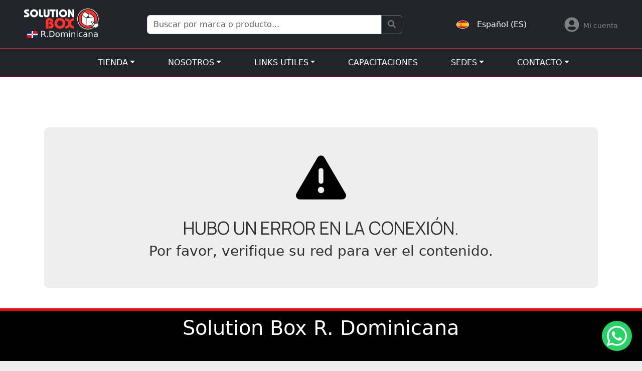

--- FILE ---
content_type: text/html
request_url: https://www.solutionbox.com.do/buscar-marca?marca=065
body_size: 5025
content:
<!doctype html><html lang="es"><head><script>function loadGoogleAnalytics(){const t=()=>{if("ARG"===window.REACT_APP_COUNTRY){const e=document.createElement("script");function t(){dataLayer.push(arguments)}e.async=!0,e.src="https://www.googletagmanager.com/gtag/js?id=G-CPNZD3R0WD",document.head.appendChild(e),window.dataLayer=window.dataLayer||[],t("js",new Date),t("config","G-CPNZD3R0WD")}};t();let e=0;const n=setInterval((()=>{e++,(window.REACT_APP_COUNTRY||e>50)&&(clearInterval(n),t())}),100)}function improveAccessibility(){const t=document.createElement("a");t.href="#main-content",t.textContent="Saltar al contenido principal",t.className="skip-link",t.style.cssText="\n        position: absolute;\n        top: -40px;\n        left: 6px;\n        background: #000;\n        color: #fff;\n        padding: 8px;\n        text-decoration: none;\n        z-index: 10000;\n        border-radius: 4px;\n      ",t.addEventListener("focus",(function(){this.style.top="6px"})),t.addEventListener("blur",(function(){this.style.top="-40px"})),document.body.insertBefore(t,document.body.firstChild),setTimeout((()=>{document.querySelectorAll("a:not([aria-label]):not([aria-labelledby])").forEach((t=>{if(t.querySelector("img")&&!t.textContent.trim()){const e=t.querySelector("img");e.alt&&t.setAttribute("aria-label",e.alt)}}))}),2e3)}"loading"===document.readyState?document.addEventListener("DOMContentLoaded",(function(){loadGoogleAnalytics(),improveAccessibility()})):(loadGoogleAnalytics(),improveAccessibility())</script><meta charset="utf-8"/><link rel="dns-prefetch" href="//cdnjs.cloudflare.com"><link rel="dns-prefetch" href="//kit.fontawesome.com"><link rel="dns-prefetch" href="//raw.githubusercontent.com"><link rel="preconnect" href="https://cdnjs.cloudflare.com" crossorigin><link rel="preconnect" href="https://kit.fontawesome.com" crossorigin><link rel="preconnect" href="https://raw.githubusercontent.com" crossorigin><link rel="preload" href="https://cdnjs.cloudflare.com/ajax/libs/font-awesome/6.0.0-beta3/css/all.min.css" as="style" crossorigin><link rel="preload" href="https://raw.githubusercontent.com/RamiroSB/imagenes/main/favicon.ico" as="image" type="image/x-icon"><link rel="dns-prefetch" href="//fonts.gstatic.com"><link rel="preconnect" href="https://fonts.googleapis.com" crossorigin><link rel="preconnect" href="https://fonts.gstatic.com" crossorigin><link rel="preload" href="https://fonts.googleapis.com/css2?family=Manrope:wght@400;500;600;700&display=swap" as="style" onload='this.onload=null,this.rel="stylesheet"' crossorigin><noscript><link rel="stylesheet" href="https://fonts.googleapis.com/css2?family=Manrope:wght@400;500;600;700&display=swap" crossorigin></noscript><style>.font-loading{font-family:-apple-system,BlinkMacSystemFont,'Segoe UI',sans-serif;font-display:swap}.font-loaded{font-family:Manrope,-apple-system,BlinkMacSystemFont,'Segoe UI',sans-serif}.fa,.fab,.fal,.far,.fas{font-display:block}</style><link rel="dns-prefetch" href="//fonts.googleapis.com"><link rel="dns-prefetch" href="//www.google-analytics.com"><link rel="dns-prefetch" href="//www.googletagmanager.com"><link rel="dns-prefetch" href="//fonts.googleapis.com"><link rel="dns-prefetch" href="//www.google-analytics.com"><link rel="dns-prefetch" href="//www.googletagmanager.com"><link rel="icon" href="https://raw.githubusercontent.com/RamiroSB/imagenes/main/favicon.ico"/><meta name="viewport" content="width=device-width,initial-scale=1"/><meta name="theme-color" content="#000000"/><style>*{box-sizing:border-box}body{margin:0;font-family:-apple-system,BlinkMacSystemFont,'Segoe UI',Roboto,Oxygen,Ubuntu,Cantarell,'Fira Sans','Droid Sans','Helvetica Neue',sans-serif;-webkit-font-smoothing:antialiased;-moz-osx-font-smoothing:grayscale;font-display:swap}@font-face{font-family:Manrope-fallback;size-adjust:100.06%;ascent-override:95%;src:local('Arial');font-display:swap}.manrope-text{font-family:Manrope,Manrope-fallback,'Segoe UI',system-ui,sans-serif;font-display:swap}#root{min-height:100vh}.skip-link{position:absolute;top:-40px;left:6px;background:#000;color:#fff;padding:8px;text-decoration:none;z-index:1000}.skip-link:focus{top:6px}.banner-image[data-src],.banner-image[loading=lazy]{background:linear-gradient(90deg,#f0f0f0 25%,#e0e0e0 50%,#f0f0f0 75%);background-size:200% 100%;min-height:200px;transition:all .3s ease;opacity:.8}.banner-image.loading-image{position:relative;overflow:hidden;opacity:.9}.banner-image.loading-image::before{content:'';position:absolute;top:0;left:-100%;width:100%;height:100%;background:linear-gradient(90deg,transparent,rgba(255,255,255,.6),transparent);animation:shimmer 1.5s infinite;z-index:1}@keyframes shimmer{0%{left:-100%}100%{left:100%}}.loaded-image{opacity:1!important;transform:scale(1);animation:fadeInImage .4s ease-out}@keyframes fadeInImage{from{opacity:.7;transform:scale(.95)}to{opacity:1;transform:scale(1)}}.error-image{background:#f8f9fa url('[data-uri]') center center/40px no-repeat;border:2px dashed #dee2e6;opacity:.7;min-height:200px}@media (max-width:768px){img[data-src],img[loading=lazy]{min-height:150px}}@media (prefers-reduced-motion:reduce){.loading-image::before{animation:none}.loaded-image{animation:none}}.carousel{position:relative}.carousel-item img{width:100%;height:auto;display:block}.d-block{display:block!important}.w-100{width:100%!important}.navbar{position:relative;display:flex;flex-wrap:wrap;align-items:center;justify-content:space-between;padding:.5rem 1rem}.spinner-border{display:inline-block;width:2rem;height:2rem;vertical-align:text-bottom;border:.25em solid currentColor;border-right-color:transparent;border-radius:50%;animation:spinner-border .75s linear infinite}@keyframes spinner-border{to{transform:rotate(360deg)}}.col,.container,.row{display:block}@media (max-width:767.98px){.d-none.d-md-block{display:none!important}}html.loading{overflow-x:hidden}html.loading body{visibility:hidden;opacity:0;transition:opacity .2s ease-in-out}html.loaded body{visibility:visible;opacity:1}.btn{display:inline-block;padding:.375rem .75rem;margin-bottom:0;font-size:1rem;line-height:1.5;text-align:center;text-decoration:none;vertical-align:middle;cursor:pointer;border:1px solid transparent;border-radius:.25rem;transition:all .15s ease-in-out}img{max-width:100%;height:auto}img[loading=lazy]{background:linear-gradient(90deg,#f0f0f0 25%,#e0e0e0 50%,#f0f0f0 75%);background-size:200% 100%;animation:loading-shimmer 1.5s infinite}@keyframes loading-shimmer{0%{background-position:-200% 0}100%{background-position:200% 0}}#root{isolation:isolate}.footer{margin-top:auto}.icon-list{display:flex;justify-content:center;list-style:none;padding:0;margin:1rem 0}.icon-item{margin:0 .5rem}.icon-link{display:inline-block;text-decoration:none;color:inherit}.text-center{text-align:center!important}.text-uppercase{text-transform:uppercase!important}.mb-0{margin-bottom:0!important}.mb-1{margin-bottom:.25rem!important}.mt-1{margin-top:.25rem!important}.p-0{padding:0!important}.d-flex{display:flex!important}.d-none{display:none!important}</style><title>Solution Box</title><meta name="description" content="Solution Box es líder en distribución de tecnología. Encuentra productos de HP, Lenovo, Cisco y más marcas reconocidas. Soluciones empresariales, servidores, networking y equipamiento tecnológico."/><meta name="keywords" content="tecnología, distribución, HP, Lenovo, Cisco, Huawei, Microsoft, servidores, networking, Argentina, Uruguay, Chile, Paraguay, Costa Rica, República Dominicana, El Salvador, Estados Unidos, Hong Kong, Panamá, Honduras, Guatemala, Jamaica, Puerto Rico, Trinidad y Tobago, soluciones tecnológicas, equipamiento empresarial"/><meta name="author" content="Solution Box"/><meta name="robots" content="index, follow"/><meta name="language" content="Spanish"/><meta property="og:type" content="website"/><meta property="og:site_name" content="Solution Box"/><meta property="og:title" content="Solution Box - Líderes en Distribución de Soluciones Tecnológicas"/><meta property="og:description" content="Solution Box es líder en distribución de tecnología. Encuentra productos de HP, Lenovo, Cisco y más marcas reconocidas. Soluciones empresariales, servidores, networking y equipamiento tecnológico."/><meta property="og:url" content="https://www.solutionbox.com.ar"/><meta property="og:image" content="https://raw.githubusercontent.com/RamiroSB/imagenes/main/solution-box-logo.png"/><meta name="twitter:card" content="summary_large_image"/><meta name="twitter:title" content="Solution Box - Líderes en Distribución de Soluciones Tecnológicas"/><meta name="twitter:description" content="Solution Box es líder en distribución de tecnología. Encuentra productos de HP, Lenovo, Cisco, Huawei, Microsoft y más marcas reconocidas. Soluciones empresariales, servidores, networking y equipamiento tecnológico."/><meta name="twitter:image" content="https://raw.githubusercontent.com/RamiroSB/imagenes/main/solution-box-logo.png"/><link rel="shortcut icon" href="https://raw.githubusercontent.com/RamiroSB/imagenes/main/favicon.ico"/><link rel="apple-touch-icon" sizes="180x180" href="https://raw.githubusercontent.com/RamiroSB/imagenes/main/favicon.ico"/><link rel="icon" type="image/png" sizes="32x32" href="https://raw.githubusercontent.com/RamiroSB/imagenes/main/favicon.ico"/><link rel="icon" type="image/png" sizes="16x16" href="https://raw.githubusercontent.com/RamiroSB/imagenes/main/favicon.ico"/><script type="application/ld+json">{
    "@context": "https://schema.org",
    "@type": "Organization",
    "name": "Solution Box",
    "url": "https://www.solutionbox.com.ar",
    "logo": "https://raw.githubusercontent.com/RamiroSB/imagenes/main/solution-box-logo.png",
    "description": "Líder en distribución de soluciones tecnológicas",
    "areaServed": ["Latinoamérica"],
    "hasOfferCatalog": {
      "@type": "OfferCatalog",
      "name": "Soluciones Tecnológicas",
      "itemListElement": [
        {
          "@type": "Offer",
          "itemOffered": {
            "@type": "Product",
            "name": "Equipamiento Tecnológico Empresarial",
            "category": "Tecnología"
          }
        }
      ]
    }
  }</script><link rel="apple-touch-icon" href="https://raw.githubusercontent.com/RamiroSB/imagenes/main/favicon.ico"/><link rel="preload" href="https://cdnjs.cloudflare.com/ajax/libs/font-awesome/6.0.0-beta3/css/all.min.css" as="style" onload='this.onload=null,this.rel="stylesheet"' crossorigin><noscript><link rel="stylesheet" href="https://cdnjs.cloudflare.com/ajax/libs/font-awesome/6.0.0-beta3/css/all.min.css" crossorigin></noscript><script>function loadFontAwesomeKit(){const e=document.createElement("script");e.src="https://kit.fontawesome.com/f6e9f27bec.js",e.crossOrigin="anonymous",e.async=!0,document.head.appendChild(e)}"loading"===document.readyState?document.addEventListener("DOMContentLoaded",loadFontAwesomeKit):loadFontAwesomeKit()</script><script>function loadCSS(e,t){const n=document.createElement("link");return n.rel="stylesheet",n.href=e,n.media=t||"all",document.head.appendChild(n),n}function cssRelPreload(){document.querySelectorAll('link[rel="preload"][as="style"]').forEach((e=>{e.onload||(e.onload=function(){this.rel="stylesheet"})}))}cssRelPreload(),document.documentElement.className+=" loading",window.addEventListener("load",(function(){document.documentElement.className=document.documentElement.className.replace("loading","loaded")})),"fonts"in document?Promise.all([document.fonts.load("1em Manrope"),document.fonts.ready]).then((()=>{document.documentElement.classList.add("fonts-loaded");document.querySelectorAll(".manrope-text, .title-content, .text-content").forEach((e=>{e.classList.add("font-loaded"),e.classList.remove("font-loading")}))})):setTimeout((()=>{document.documentElement.classList.add("fonts-loaded")}),3e3)</script><script>function initAdvancedLazyLoading(){const e=new IntersectionObserver(((e,t)=>{e.forEach((e=>{if(e.isIntersecting){const n=e.target;!function(e){e.classList.add("loading-image");const t=new Image;t.onload=function(){e.src=t.src,e.classList.remove("loading-image"),e.classList.add("loaded-image")},t.onerror=function(){e.classList.add("error-image")},t.src=e.dataset.src||e.src}(n),t.unobserve(n)}}))}),{rootMargin:"50px 0px",threshold:.1});function t(){document.querySelectorAll('.banner-image[data-src], .banner-image[loading="lazy"]').forEach((t=>{var n,i;t.src&&""!==t.src||(t.src=(n=t.width||400,i=t.height||300,"data:image/svg+xml;base64,"+btoa(`\n          <svg xmlns="http://www.w3.org/2000/svg" width="${n}" height="${i}" viewBox="0 0 ${n} ${i}">\n            <rect width="100%" height="100%" fill="#f0f0f0"/>\n            <text x="50%" y="50%" font-family="Arial, sans-serif" font-size="14" text-anchor="middle" dy=".3em" fill="#ccc">\n              Cargando...\n            </text>\n          </svg>\n        `))),e.observe(t)}))}window.IntersectionObserver?("loading"===document.readyState?document.addEventListener("DOMContentLoaded",t):t(),setTimeout(t,1e3),setTimeout(t,3e3)):fallbackLazyLoading()}function fallbackLazyLoading(){const e=document.querySelectorAll("img[data-src]");function t(){e.forEach((e=>{(function(e){const t=e.getBoundingClientRect();return t.top<window.innerHeight&&t.bottom>0})(e)&&(e.src=e.dataset.src,e.classList.add("loaded-image"))}))}let n=!1;window.addEventListener("scroll",(()=>{n||(requestAnimationFrame(t),n=!0,setTimeout((()=>{n=!1}),100))})),t()}function initLazyLoadingSystem(){const e={intersectionObserver:"IntersectionObserver"in window,requestIdleCallback:"requestIdleCallback"in window,webp:!1},t=new Image;t.onload=t.onerror=function(){e.webp=2===t.height},t.src="[data-uri]",e.intersectionObserver?initAdvancedLazyLoading():fallbackLazyLoading(),"undefined"!=typeof performance&&performance.mark&&performance.mark("lazy-loading-init")}function smartInitialization(){"loading"===document.readyState?document.addEventListener("DOMContentLoaded",(()=>{setTimeout(initLazyLoadingSystem,100)})):initLazyLoadingSystem();const e=new MutationObserver((e=>{let t=!1;e.forEach((e=>{"childList"===e.type&&e.addedNodes.forEach((e=>{if(1===e.nodeType){(e.querySelectorAll?e.querySelectorAll('img[data-src], img[loading="lazy"]'):[]).length>0&&(t=!0)}}))})),t&&setTimeout(initLazyLoadingSystem,50)}));e.observe(document.body,{childList:!0,subtree:!0}),setTimeout((()=>{e.disconnect()}),3e4)}smartInitialization()</script><script defer="defer" src="/static/js/main.b42f6dfd.js"></script><link href="/static/css/main.9bc44beb.css" rel="stylesheet"></head><body><div id="root"></div></body></html>